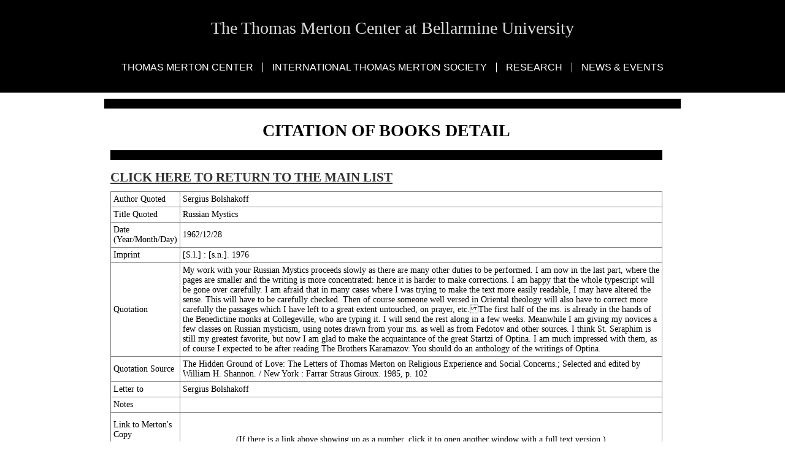

--- FILE ---
content_type: text/html; charset=utf-8
request_url: https://merton.org/Research/Quotations/details.aspx?id=1228
body_size: 5411
content:

<!DOCTYPE html>
<html lang="en">
<head><meta http-equiv="content-type" content="text/html;charset=UTF-8" /><meta name="description" content="The Thomas Merton Center and The International Thomas Merton Society at Bellarmine University" /><meta name="keywords" content="Thomas Merton Center, Merton Center, Thomas Merton, Bellarmine University,
 International Thomas Merton Society, The Merton Seasonal, The Merton Annual, Monasticism, Abbey of Gethsemani,
 Cistercian, Trappist, ITMS, Merton Society, The Seven Story Mountain, The Sigh of Jonas, 
 New Seeds of Contemplation, Journals, poetry, zen budhism, Sufism, Dalai Lama, Chuang tsu,
 sprituality, ITMS Chapters, Ecumenism, Social Justice, Peace, Owen Merton, Contemplation,
 Meditation, Monks, The Thomas Merton Legacy Trust, Thomas Merton Bibliography" /><title>
	Citation of Books Detail - Thomas Merton Center
</title><link rel="stylesheet" type="text/css" href="../../App_Master/site.less" /><meta name="format-detection" content="telephone=no" />
<script src="https://ajax.googleapis.com/ajax/libs/jquery/1.7/jquery.min.js"></script>
<style type="text/css">
.style2 {
	text-align: center;
}
</style>

</head><body class="secondary">


<div class="header">
    <h1 class="site-name"><a name="top" href="https://merton.org/">The Thomas Merton Center at Bellarmine University</a></h1>
    <div class="nav">
        <ul>
            <li><a href="#">Thomas Merton Center</a><ul>
				<li><a href="https://merton.org/annualreport.aspx">Annual Report</a></li>
				<li><a href="https://merton.org/funding.aspx">Funding the Merton Center</a></li>
				<li><a href="https://merton.org/chrono.aspx">Life &amp; Works</a></li>
				<li><a href="https://merton.org/Research/AV/audioclip.aspx">Merton Audio Samples</a></li>
				<li><a href="https://merton.org/TMC-Art/">Merton Center Art</a></li>
				<li><a href="https://merton.org/collection.aspx">The Merton 
				Collection at Bellarmine University</a></li>
				<li><a href="https://merton.org/MLT.aspx">Merton Legacy Trust</a></li>
				<li><a href="https://merton.org/book.aspx">New Publications</a></li>
				<li><a href="https://merton.org/TMC-Fundraising-Goals.pdf">Ongoing Fundraising Goals</a></li>
				<li><a href="https://merton.org/Owen/">Owen Merton</a></li>
				<li><a href="https://merton.org/visit.aspx">Visiting &amp; Contacting</a></li>
			</ul>
			</li>
				<ul>
					<li><a href="https://merton.org/guest.aspx">Sign Our Guestbook</a></li>
			</ul>
			<li><a href="https://merton.org/ITMS/">International Thomas Merton Society</a><ul>
				<li><a href="https://merton.org/ITMS/intro.aspx">Introduction, Information, and Membership</a></li>
				<li><a href="https://merton.org/ITMS/connect.aspx">Chapters and Social Media</a></li>
				<li><a href="https://merton.org/Research/scholarship.aspx">Fellowships and Scholarships</a></li>
				<li><a href="../../ITMS/funding/funding.aspx">Funding the 
				International Thomas Merton Society</a></li>
				<li><a href="https://merton.org/ITMS/general.aspx">General Meetings</a></li>
				<li><a href="https://merton.org/ITMS/publications.aspx">Publications, 
				<i>Annual</i> and <i>Seasonal</i></a></li>
			</ul>
			</li>
			<li><a href="https://merton.org/Research/">Research</a><ul>
				<li><a href="https://merton.org/Research/bibresources.aspx">Bibliographic Resources</a></li>
				<li><a href="https://merton.org/Research/classification.aspx">Classification of the Collection</a></li>
				<li><a href="https://merton.org/Research/forms.aspx">Copyright, Forms, and Policies</a></li>
				<li><a href="https://merton.org/Research/findingaids.aspx">Finding Aids</a></li>
				<li><a href="https://merton.org/Research/scholarship.aspx">Scholarships and Teaching Aids</a></li>
				<li>
				<a href="https://merton.org/Research/Manuscripts/search2.asp?phrase=sample+query">Search Manuscripts</a></li>
				<li><a target="_blank" href="https://merton.bellarmine.edu/">Digital Collections</a></li>
				<li><a href="https://merton.org/Research/">All Research Links</a></li>
			</ul>
			</li>
			<li><a href="/Events">News &amp; Events</a><ul>
				<li><a href="https://merton.org/Events/">Merton Center Events</a></li>
				<li><a href="https://merton.org/research/AV/TMBHM/">Black History Month Lecture Recordings</a></li>
				<li><a href="https://merton.org/hiddenwholeness/">Hidden Wholeness Exhibit</a></li>
				<li><a href="https://merton.org/2025/default.aspx">ITMS Conference</a></li>
				<li><a href="https://merton.org/50th/default.aspx">Merton Quinquagenary Website - 1968-2018</a></li>
				<li><a href="https://merton.org/TMSQ.aspx">Visit Thomas Merton Square</a></li>
			</ul>
			</li>

        </ul>
    </div>
</div>
	<div>
		
	</div>
<div class="wrapper">
    <div class="content" style="width: 900px">
        <h1 id="ctl00_h1" class="style2">Citation of Books Detail</h1>
        

<h2><a href="default.aspx">Click here to return to the main list</a></h2>

    <form name="aspnetForm" method="post" action="details.aspx?id=1228" id="aspnetForm">
<div>
<input type="hidden" name="__VIEWSTATE" id="__VIEWSTATE" value="x2sH18pyJgPaI/PcDsW51Bzclj3yjnlMW+/1B+6OFXak4kr2LrinoeXdpeKbGoUiHTq+JrqQWSJSFfBXOvc4546Nw79zxmH6xvLkBUe3xmuQK2PPaJDrU/jIIgLSMtJOerbtIdmTFuX8rylKTLXpw9iGEQ2cixZXOKeuK8nCXh3XzYsgVNkWWf3s+RqNatLlHUS+s9SPnEPAcADzVWptEzaBKXrhAw5pIJbbe5JaYZdM9KXHJ6+1X+LGi0LALpKSLXR3AkBtk6/fo+ulejSmr3i7EOnra/3lAlRJ8G5oh2wTFEf5yPdbD6z/GlwmWKTvEJXJwDjAYIKb0G1t1HAG3ZKfY/4/NL+r5lJmTItXhn3rCKCrk0vRjs7E78zkmIHNd/kyhBexbILVtM1rudq2SvRxvJLDiLXdXj500qFQXpbPI+kU0UTSfXl0DETAZI4rmh29+FHeN9FDpE73VA/bxVTDLSLryHyuVqwWrYKxNsdAV1E8ha1a98DrCEMyvtJz73k1wSHSRPF8Vppz5GWQunI/Zhzi4sIUauUUhmUUZN8CUWikKWTiLTE/G5ZvAOXvGSX5luOnTBuz2tyKtEbnZh6ed/[base64]/b1eRJmipl6HZQAhEor9V7VaZQFr3Ht3wfUQGf6v2O35xzZzTCJ2fNKEOy9q+25/hy/qe0NtGNpiHKfWzJ596PckIcPskAsSto73XSlORZ5MuLpuSy0lCcYAkPBDbG4aIJcuQPUJQ7DC3q0AcmlltSivQh/raXl5ELRrmsKmIrVPmuxFhK+n4rQKxZfaEJcikv5yLc5OplVhu3Sfs0t0e4h6yBgXN+qswU7w4FMngMTrv2rTDkioT2qZ8FGNig55rOinq+foTC/6ME3OYXzJKo1F9QzqrgMmlM8+NqnEeS8R/2bohRLz9obVj+cYb9UzxR5W8xkHtnuQgAq82m/c6jBzROjOHA3ID9Ln0afUw3Mk6e+8DZnyGMKnPcYM4Oo5RFVHlczJLuqhI7ZNHyY+0HJW2vjuPJaBI5yck1/FvZIs7M7etcAvuJs4oftWAzy/nkutYK1QFmvwZ+z5/1IAk/fJYQLmGBdYeLWOCIiRxn2SAMDiOVvD7nY0ykbyOW6ZCCyGoG9UTdgQbOFokx3A8s4k3FxFw5Pp02p1+n55FOmbhS59mabZleL65LUWUKd41UMSqPsNt5E0eN6d0O+oiAjahL/QQYSxTMOAbaruvDaXLeLfdYRwa1RXQVEGp7haRJ/sGc0VfRIlsF4NycLbRsh6zAXw/yT1+4pq72DfBihuc9RWH5vQrLMxfFIdq1y2NmnPJ/AOoqIInQYv75EWdDe6ln4Y8GcxhHeWTPllR1Z7NREe/elFkWbPVXpwWq0mgXMHGRn2FkBn5Ucn8HZaDO/bEKESiTLLHcgReSAlFPSNAziu+qVZgDLWjUU3flJ9Te3xgNupGty8OmFATaz3LCIx4mcGQ+AZThvYlrE+8CscmEy1neSLYIyagXDs55pexMqPPoESQ8UUbiTwr51hhOaUaKyXzQKxWxQmX4Pr0+2fr9gJeAtYZRyH79k3BcqUnntCkap4lm/dpL7W9NsjOfAO0O7Q2i0noUoWUPqjKG3WHeNO1vcfmVCQ5m3+Fv/kwP4eZswD8QVsJyfjY5ON8v0lUiEmeUxNkSakkTgcpe04JAAv/EN+JTD0O033GAEYlBpO3mtyqLgixVwwAFQ6X1xx5RZMxBLHdQo9+Hv5FfHfXpY35DzZ98TFzwUCS4d1qn7Z0BD5yIivEZqOoFB4guxszocTp6c7PJnefPBEhDhqwMZYyGnkEmleYHzcseXrqB2FQ03W9NnIbWagPYUown/7iSYwlya6UUmX9zEnmmj/[base64]/VP48nMRZBiivtFEVIMAlYlGyGx23u9yapKNixCdmTi/7ht5Mkxwjs6RdU4314QL7GEX5P5t5E9YzIfJMA+t0i6mn6F7GA6nhapoRsC+IBnWk0E1ZctmefXDvKBawZi9mmt7knRB9oC0MeOmA6Os7Unns63BI/b7ospaA6LKWCVhynv0qCnsw2W/dd17n2dMdnb2hkmtKCAf2rjSAeSylkj3J0hh6QY07W4uCzpjbpV25Q9zRnhNLCwR4wwiRoMLvY8bqXnnm3gEraNj7opwumU4txIZ5P8sRbL0CJkDSckxjFnhQMAh4zxiZN8FQPzKKHTTKIHLg==" />
</div>

<div>

	<input type="hidden" name="__VIEWSTATEGENERATOR" id="__VIEWSTATEGENERATOR" value="E9891C03" />
	<input type="hidden" name="__VIEWSTATEENCRYPTED" id="__VIEWSTATEENCRYPTED" value="" />
</div>
		
		<div>
	<table cellspacing="0" cellpadding="4" rules="all" border="1" id="ctl00_content_DetailsView1" style="height:50px;width:100%;border-collapse:collapse;">
		<tr>
			<td>Author Quoted</td><td>Sergius Bolshakoff</td>
		</tr><tr>
			<td>Title Quoted</td><td>Russian Mystics</td>
		</tr><tr>
			<td>Date (Year/Month/Day)</td><td>1962/12/28</td>
		</tr><tr>
			<td>Imprint</td><td>[S.l.] : [s.n.]. 1976</td>
		</tr><tr>
			<td>Quotation</td><td>My work with your Russian Mystics proceeds slowly as there are many other duties to be performed. I am now in the last part, where the pages are smaller and the writing is more concentrated: hence it is harder to make corrections. I am happy that the whole typescript will be gone over carefully. I am afraid that in many cases where I was trying to make the text more easily readable, I may have altered the sense. This will have to be carefully checked. Then of course someone well versed in Oriental theology will also have to correct more carefully the passages which I have left to a great extent untouched, on prayer, etc.The first half of the ms. is already in the hands of the Benedictine monks at Collegeville, who are typing it. I will send the rest along in a few weeks. Meanwhile I am giving my novices a few classes on Russian mysticism, using notes drawn from your ms. as well as from Fedotov and other sources. I think St. Seraphim is still my greatest favorite, but now I am glad to make the acquaintance of the great Startzi of Optina. I am much impressed with them, as of course I expected to be after reading The Brothers Karamazov. You should do an anthology of the writings of Optina.</td>
		</tr><tr>
			<td>Quotation Source</td><td>The Hidden Ground of Love: The Letters of Thomas Merton on Religious Experience and Social Concerns.; Selected and edited by William H. Shannon. / New York : Farrar Straus Giroux. 1985, p. 102</td>
		</tr><tr>
			<td>Letter to</td><td>Sergius Bolshakoff</td>
		</tr><tr>
			<td>Notes</td><td>&nbsp;</td>
		</tr><tr>
			<td>Link to Merton's Copy</td><td align="center">
  					<a target="blank" href="https://merton.bellarmine.edu/s/Merton/item/"></a>&nbsp;<br><br>(If there is a link above showing up as a number, click it to open another window with a full text version.)</td>
		</tr>
	</table>
</div>
	</form><br /><br />

    </div>

        <div class="content" style="width: 99%">
         
    		
    </div>
        <div class="content" style="width: 99%">
         
    		
    </div>
        <div class="content" style="width: 99%">
        
    		
    </div>
</div>


<div class="footer">
    <div class="nav">
        <ul>
            <li><a href="https://merton.org/visit.aspx">Contact</a></li>
            <li><a href="https://merton.org/chrono.aspx">Life &amp; Works</a></li>
            <li><a href="https://merton.org/funding.aspx">Support - Merton 
			Center</a></li>
			<li><a href="../../ITMS/donate.htm">Support - ITMS</a></li>
            <li><a href="https://merton.org/links.aspx">Links of Interest</a></li>
            <li><a href="https://merton.org/site-search.aspx">Search the Site</a></li>
        </ul>
    </div>
    <p class="contact">The Thomas Merton Center at Bellarmine University | 2001 Newburg Rd, Louisville KY, 40205 | 
	502-272-8177 or 8187</p>
    <p class="copy">Copyright &copy; The Thomas Merton Center at Bellarmine University. All rights reserved.<br>
        Photographs copyright of the Merton Legacy Trust. Not to be used without written permission.</p>
</div>
<script>
$(function(){
    /*$("ul.dropdown li").hover(function() {
        $(this).addClass("hover");
        $('ul:first', this).css('visibility', 'visible');  
    }, function() {
        $(this).removeClass("hover");
        $('ul:first', this).css('visibility', 'hidden');    
    });
    
    $("ul.dropdown li ul li:has(ul)").find("a:first").append(" &raquo; ");*/
    var c='sfhover';
    $('.nav li').hover(function() { $(this).addClass(c) }, function() { $(this).removeClass(c) });
});
</script>

<script defer src="https://static.cloudflareinsights.com/beacon.min.js/vcd15cbe7772f49c399c6a5babf22c1241717689176015" integrity="sha512-ZpsOmlRQV6y907TI0dKBHq9Md29nnaEIPlkf84rnaERnq6zvWvPUqr2ft8M1aS28oN72PdrCzSjY4U6VaAw1EQ==" data-cf-beacon='{"version":"2024.11.0","token":"818ec257115245cc82c3a9252c9d748d","r":1,"server_timing":{"name":{"cfCacheStatus":true,"cfEdge":true,"cfExtPri":true,"cfL4":true,"cfOrigin":true,"cfSpeedBrain":true},"location_startswith":null}}' crossorigin="anonymous"></script>
</body></html>